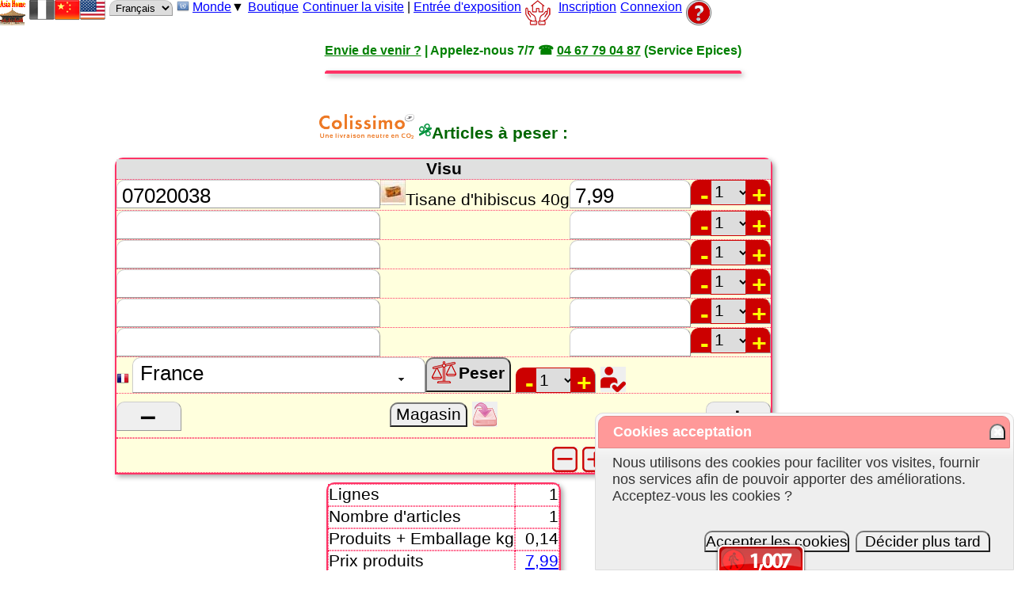

--- FILE ---
content_type: text/html; charset=UTF-8
request_url: https://www.asia-home.com/store/oweigh/ordercode/07020038/lang/fr.php
body_size: 13173
content:
<!doctype html>
<html lang="fr">
<head>
<meta http-equiv="content-type" content="text/html; charset=UTF-8" />
<meta name="description" content="Peser vos articles pour le transport" />
<meta name="keywords" content="Peser vos articles pour le transport" />
<title>Peser vos articles pour le transport</title>
<link rel="shortcut icon" type="image/x-icon" href="/favicon.ico" />
<link rel="stylesheet" type="text/css" href="/scripts/css/home.min.css" />
<link rel="stylesheet" type="text/css" href="//unpkg.com/leaflet@1.9.3/dist/leaflet.css" />
<link rel="stylesheet" type="text/css" href="/scripts/css/megafish-modified.css" />
<script type="text/javascript" src="//unpkg.com/leaflet@1.9.3/dist/leaflet.js" defer></script>
<script type="text/javascript" src="//code.jquery.com/jquery-3.6.0.min.js"></script>
<script type="text/javascript" src="/scripts/js/jquery-ui-1.12.1.custom/jquery-ui.min.js" defer></script>
<script type="text/javascript" src="/scripts/js/jquery.lazyload.min.js" defer></script>
<script type="text/javascript" src="/scripts/js/superfish.min.js" defer></script>
<script type="text/javascript" src="/scripts/js/jrate-master/dist/jrate.min.js" defer></script>
<script type="text/javascript" src="/scripts/js/home.min.js"></script>
<script type="text/javascript" src="/scripts/js/jquery-yw-springify.min.js" defer></script>
<script type="text/javascript">
const gdblcBoxReductionRate = 0.05;//
// fnc001: get customize:
//
function prvGetCustomize() {
//
  var varx, xobj;
  var kHasCustomize;
//
// handle mediastyperef:
//
  varx = localStorage.getItem("mediastyperef");
//
//if(varx == null) {
//  console.log("null varx", varx);
//}
//
//console.log("varx =", varx);
//
  if(strIsEmpty(varx)) {
    varx = 3;
    kHasCustomize = false;
  }
  else {
    kHasCustomize = true;
  }
//
  xobj = document.querySelectorAll("input[name='mediastyperef'][value='" + varx + "']");
  if(xobj.length) {
    xobj = xobj[0];
    xobj.checked = true;
    if(! kHasCustomize) {
      prvSetCustomize();        
    }
    domSubmitForm(xobj.form);
  }
//
  return varx;
}
//
// fnc001: set customize:
//
function prvSetCustomize() {
//
  var varx = null, xobj;
//
  xobj = document.querySelectorAll("input[name='mediastyperef']:checked");
  if(xobj.length) {
    xobj = xobj[0];
    varx = xobj.value;
    localStorage.setItem("mediastyperef", varx);
  }
//
//console.log(document.querySelectorAll("input[name='mediastyperef']:checked")[0].value);
//
  return varx;
}
window.addEventListener("load", (event) => {
jqyCreateAutoCompletes(false, "/store/ajaxx.php?table=tblproducts");
//
// get customize:
//
prvGetCustomize();

//
// initialize name controls:
//
$("input[name='mediastyperef']").off("change").on("change", function(evt) {
  prvSetCustomize();
  domSubmitForm(this.form);
  return true;
});domCheckCookieAcceptation();
});
</script>
</head>
<body>
<div class="displayflexwrap"><div class="menubutton"><a href="/" title="Asia Home™" class="arrowend displayinlineblock sprite-nav-home32"> </a></div>
<div class="menubutton"><span class="displayinlineblock sprite-nav-flagfrgr" title="Français"></span><a href="/store/oweigh/ordercode/07020038/lang/cn.php" title="Chinois" class="displayinlineblock sprite-nav-flagcn"> </a><a href="/store/oweigh/ordercode/07020038/lang/en.php" title="Anglais" class="displayinlineblock sprite-nav-flagen"> </a></div>
<div class="menubutton"><form method="post" name="frmLang" action="/store/oweigh/ordercode/07020038.php">
<select name="lang" class="inputRoundedTop submitform">
<option value="fr" selected="selected">Français</option>
<option value="cn">Chinois</option>
<option value="en">Anglais</option>
<option value="es">Espagnol</option>
<option value="it">Italien</option>
<option value="pt">Portugais</option>
<option value="de">Allemand</option>
<option value="big5">big5</option>
</select>
</form>
</div>
<div class="menubutton"><div id="ttMenu" class="classTooltip"><div class="winheader"><span class="floatleft">GéoPays&nbsp;&nbsp;&nbsp;&nbsp;</span><span class="wincontrol" alt="Fermer" title="Fermer"><a title="Fermer cette fenêtre contextuellle">Fermer <span class="displayinlineblock sprite-nav-cross99ffff" alt="Fermer cette fenêtre contextuellle" title="Fermer cette fenêtre contextuellle"></span></a></span></div><div class="displaygrid4c chinasidebar f16"><div class="flag afg"><a href="/afghanistan/" title="Afghanistan">Afghanistan</a></div>
<div class="flag zaf"><a href="/zaf/" title="Afrique du Sud">Afrique du Sud</a></div>
<div class="flag alb"><a href="/albania/" title="Albanie">Albanie</a></div>
<div class="flag dza"><a href="/algeria/" title="Algérie">Algérie</a></div>
<div class="flag deu"><a href="/germany/" title="Allemagne">Allemagne</a></div>
<div class="flag _United_Nations"><a href="/namr/" title="Amérique du Nord">Amérique du Nord</a></div>
<div class="flag and"><a href="/andorra/" title="Andorre">Andorre</a></div>
<div class="flag ago"><a href="/angola/" title="Angola">Angola</a></div>
<div class="flag sau"><a href="/sau/" title="Arabie Saoudite">Arabie Saoudite</a></div>
<div class="flag arg"><a href="/argentina/" title="Argentine">Argentine</a></div>
<div class="flag arm"><a href="/armenia/" title="Arménie">Arménie</a></div>
<div class="flag aus"><a href="/australia/" title="Australie">Australie</a></div>
<div class="flag aut"><a href="/austria/" title="Autriche">Autriche</a></div>
<div class="flag aze"><a href="/azerbaijan/" title="Azerbaïdjan">Azerbaïdjan</a></div>
<div class="flag bhs"><a href="/bahamas/" title="Bahamas">Bahamas</a></div>
<div class="flag bhr"><a href="/bahrain/" title="Bahreïn">Bahreïn</a></div>
<div class="flag bgd"><a href="/bangladesh/" title="Bangladesh">Bangladesh</a></div>
<div class="flag brb"><a href="/barbados/" title="Barbade">Barbade</a></div>
<div class="flag bel"><a href="/belgium/" title="Belgique">Belgique</a></div>
<div class="flag blz"><a href="/belize/" title="Belize">Belize</a></div>
<div class="flag ben"><a href="/benin/" title="Bénin">Bénin</a></div>
<div class="flag btn"><a href="/bhutan/" title="Bhoutan">Bhoutan</a></div>
<div class="flag blr"><a href="/belarus/" title="Biélorussie">Biélorussie</a></div>
<div class="flag mmr"><a href="/myanmar/" title="Birmanie">Birmanie</a></div>
<div class="flag bol"><a href="/bolivia/" title="Bolivie">Bolivie</a></div>
<div class="flag bih"><a href="/bih/" title="Bosnie-Herzégovine">Bosnie-Herzégovine</a></div>
<div class="flag bwa"><a href="/botswana/" title="Botswana">Botswana</a></div>
<div class="flag bra"><a href="/brazil/" title="Brésil">Brésil</a></div>
<div class="flag brn"><a href="/brunei/" title="Brunei">Brunei</a></div>
<div class="flag bgr"><a href="/bulgaria/" title="Bulgarie">Bulgarie</a></div>
<div class="flag bfa"><a href="/burkina/" title="Burkina Faso">Burkina Faso</a></div>
<div class="flag bdi"><a href="/burundi/" title="Burundi">Burundi</a></div>
<div class="flag khm"><a href="/cambodia/" title="Cambodge">Cambodge</a></div>
<div class="flag cmr"><a href="/cameroon/" title="Cameroun">Cameroun</a></div>
<div class="flag can"><a href="/canada/" title="Canada">Canada</a></div>
<div class="flag cpv"><a href="/cpv/" title="Cap-Vert">Cap-Vert</a></div>
<div class="flag chl"><a href="/chile/" title="Chili">Chili</a></div>
<div class="flag chn"><a href="/china/" title="Chine">Chine</a></div>
<div class="flag cyp"><a href="/cyprus/" title="Chypre">Chypre</a></div>
<div class="flag col"><a href="/colombia/" title="Colombie">Colombie</a></div>
<div class="flag cog"><a href="/congo/" title="Congo">Congo</a></div>
<div class="flag cod"><a href="/cod/" title="Congo Démocratique">Congo Démocratique</a></div>
<div class="flag prk"><a href="/prk/" title="Corée du Nord">Corée du Nord</a></div>
<div class="flag kor"><a href="/kor/" title="Corée du Sud">Corée du Sud</a></div>
<div class="flag cri"><a href="/cri/" title="Costa Rica">Costa Rica</a></div>
<div class="flag civ"><a href="/civ/" title="Côte d'Ivoire">Côte d'Ivoire</a></div>
<div class="flag hrv"><a href="/croatia/" title="Croatie">Croatie</a></div>
<div class="flag cub"><a href="/cuba/" title="Cuba">Cuba</a></div>
<div class="flag dnk"><a href="/denmark/" title="Danemark">Danemark</a></div>
<div class="flag dji"><a href="/djibouti/" title="Djibouti">Djibouti</a></div>
<div class="flag dma"><a href="/dominica/" title="Dominique">Dominique</a></div>
<div class="flag egy"><a href="/egypt/" title="Egypte">Egypte</a></div>
<div class="flag slv"><a href="/slv/" title="El Salvador">El Salvador</a></div>
<div class="flag are"><a href="/are/" title="Emirats Arabes Unis">Emirats Arabes Unis</a></div>
<div class="flag ecu"><a href="/ecuador/" title="Equateur">Equateur</a></div>
<div class="flag eri"><a href="/eritrea/" title="Erythrée">Erythrée</a></div>
<div class="flag esp"><a href="/spain/" title="Espagne">Espagne</a></div>
<div class="flag est"><a href="/estonia/" title="Estonie">Estonie</a></div>
<div class="flag usa"><a href="/usa/" title="Etats-Unis d'Amérique">Etats-Unis d'Amérique</a></div>
<div class="flag eth"><a href="/ethiopia/" title="Ethiopie">Ethiopie</a></div>
<div class="flag fji"><a href="/fiji/" title="Fidji">Fidji</a></div>
<div class="flag fin"><a href="/finland/" title="Finlande">Finlande</a></div>
<div class="flag fra"><a href="/france/" title="France">France</a></div>
<div class="flag gab"><a href="/gabon/" title="Gabon">Gabon</a></div>
<div class="flag gmb"><a href="/gambia/" title="Gambie">Gambie</a></div>
<div class="flag geo"><a href="/georgia/" title="Géorgie">Géorgie</a></div>
<div class="flag gha"><a href="/ghana/" title="Ghana">Ghana</a></div>
<div class="flag grc"><a href="/greece/" title="Grèce">Grèce</a></div>
<div class="flag grd"><a href="/grenada/" title="Grenade">Grenade</a></div>
<div class="flag glp"><a href="/guadeloupe/" title="Guadeloupe">Guadeloupe</a></div>
<div class="flag gtm"><a href="/guatemala/" title="Guatemala">Guatemala</a></div>
<div class="flag gin"><a href="/guinea/" title="Guinée">Guinée</a></div>
<div class="flag gnq"><a href="/gnq/" title="Guinée équatoriale">Guinée équatoriale</a></div>
<div class="flag gnb"><a href="/gnb/" title="Guinée-Bissau">Guinée-Bissau</a></div>
<div class="flag guy"><a href="/guyana/" title="Guyana">Guyana</a></div>
<div class="flag _United_Nations"><a href="/guiana/" title="Guyane française">Guyane française</a></div>
<div class="flag hti"><a href="/haiti/" title="Haïti">Haïti</a></div>
<div class="flag hnd"><a href="/honduras/" title="Honduras">Honduras</a></div>
<div class="flag hkg"><a href="/hongkong/" title="Hong Kong">Hong Kong</a></div>
<div class="flag hun"><a href="/hungary/" title="Hongrie">Hongrie</a></div>
<div class="flag ind"><a href="/india/" title="Inde">Inde</a></div>
<div class="flag idn"><a href="/indo/" title="Indonésie">Indonésie</a></div>
<div class="flag irn"><a href="/iran/" title="Iran">Iran</a></div>
<div class="flag irq"><a href="/iraq/" title="Iraq">Iraq</a></div>
<div class="flag irl"><a href="/ireland/" title="Irlande">Irlande</a></div>
<div class="flag isl"><a href="/iceland/" title="Islande">Islande</a></div>
<div class="flag isr"><a href="/israel/" title="Israël">Israël</a></div>
<div class="flag ita"><a href="/italy/" title="Italie">Italie</a></div>
<div class="flag jpn"><a href="/japan/" title="Japon">Japon</a></div>
<div class="flag jor"><a href="/jordan/" title="Jordanie">Jordanie</a></div>
<div class="flag kaz"><a href="/kazakhstan/" title="Kazakhstan">Kazakhstan</a></div>
<div class="flag ken"><a href="/kenya/" title="Kenya">Kenya</a></div>
<div class="flag kgz"><a href="/kyrgyzstan/" title="Kirghizstan">Kirghizstan</a></div>
<div class="flag kir"><a href="/kiribati/" title="Kiribati">Kiribati</a></div>
<div class="flag _United_Nations"><a href="/kosovo/" title="Kosovo">Kosovo</a></div>
<div class="flag kwt"><a href="/kuwait/" title="Koweït">Koweït</a></div>
<div class="flag reu"><a href="/reunion/" title="La Réunion">La Réunion</a></div>
<div class="flag lao"><a href="/laos/" title="Laos">Laos</a></div>
<div class="flag lso"><a href="/lesotho/" title="Lesotho">Lesotho</a></div>
<div class="flag lva"><a href="/latvia/" title="Lettonie">Lettonie</a></div>
<div class="flag lbn"><a href="/lebanon/" title="Liban">Liban</a></div>
<div class="flag lbr"><a href="/liberia/" title="Liberia">Liberia</a></div>
<div class="flag lby"><a href="/libya/" title="Libye">Libye</a></div>
<div class="flag lie"><a href="/liechtenstein/" title="Liechtenstein">Liechtenstein</a></div>
<div class="flag ltu"><a href="/lithuania/" title="Lituanie">Lituanie</a></div>
<div class="flag lux"><a href="/luxembourg/" title="Luxembourg">Luxembourg</a></div>
<div class="flag mac"><a href="/macao/" title="Macao">Macao</a></div>
<div class="flag mkd"><a href="/macedonia/" title="Macédoine">Macédoine</a></div>
<div class="flag mdg"><a href="/madagascar/" title="Madagascar">Madagascar</a></div>
<div class="flag mys"><a href="/malaysia/" title="Malaisie">Malaisie</a></div>
<div class="flag mwi"><a href="/malawi/" title="Malawi">Malawi</a></div>
<div class="flag mdv"><a href="/maldives/" title="Maldives">Maldives</a></div>
<div class="flag mli"><a href="/mali/" title="Mali">Mali</a></div>
<div class="flag mlt"><a href="/malta/" title="Malte">Malte</a></div>
<div class="flag mar"><a href="/morocco/" title="Maroc">Maroc</a></div>
<div class="flag mtq"><a href="/martinique/" title="Martinique">Martinique</a></div>
<div class="flag mus"><a href="/mauritius/" title="Maurice (îles)">Maurice (îles)</a></div>
<div class="flag mrt"><a href="/mauritania/" title="Mauritanie">Mauritanie</a></div>
<div class="flag _United_Nations"><a href="/mayotte/" title="Mayotte">Mayotte</a></div>
<div class="flag mex"><a href="/mexico/" title="Mexique">Mexique</a></div>
<div class="flag fsm"><a href="/micronesia/" title="Micronésie">Micronésie</a></div>
<div class="flag mda"><a href="/moldova/" title="Moldavie">Moldavie</a></div>
<div class="flag mco"><a href="/monaco/" title="Monaco">Monaco</a></div>
<div class="flag _United_Nations"><span class="activetheme"><a href="/world/" title="Monde">Monde</a></span></div>
<div class="flag mng"><a href="/mongolia/" title="Mongolie">Mongolie</a></div>
<div class="flag mne"><a href="/montenegro/" title="Montenégro">Montenégro</a></div>
<div class="flag msr"><a href="/montserrat/" title="Montserrat">Montserrat</a></div>
<div class="flag moz"><a href="/mozambique/" title="Mozambique">Mozambique</a></div>
<div class="flag nam"><a href="/namibia/" title="Namibie">Namibie</a></div>
<div class="flag nru"><a href="/nauru/" title="Nauru">Nauru</a></div>
<div class="flag npl"><a href="/nepal/" title="Népal">Népal</a></div>
<div class="flag nic"><a href="/nicaragua/" title="Nicaragua">Nicaragua</a></div>
<div class="flag ner"><a href="/niger/" title="Niger">Niger</a></div>
<div class="flag nga"><a href="/nigeria/" title="Nigeria">Nigeria</a></div>
<div class="flag _United_Nations"><a href="/niue/" title="Niue">Niue</a></div>
<div class="flag nor"><a href="/norway/" title="Norvège">Norvège</a></div>
<div class="flag ncl"><a href="/caledonia/" title="Nouvelle-Calédonie">Nouvelle-Calédonie</a></div>
<div class="flag nzl"><a href="/nzl/" title="Nouvelle-Zélande">Nouvelle-Zélande</a></div>
<div class="flag omn"><a href="/oman/" title="Oman">Oman</a></div>
<div class="flag uga"><a href="/uganda/" title="Ouganda">Ouganda</a></div>
<div class="flag uzb"><a href="/uzbekistan/" title="Ouzbékistan">Ouzbékistan</a></div>
<div class="flag pak"><a href="/pakistan/" title="Pakistan">Pakistan</a></div>
<div class="flag plw"><a href="/palau/" title="Palaos">Palaos</a></div>
<div class="flag pse"><a href="/palestina/" title="Paléstine">Paléstine</a></div>
<div class="flag pan"><a href="/panama/" title="Panama">Panama</a></div>
<div class="flag png"><a href="/papua/" title="Papouasie-Nouvelle-Guinée">Papouasie-Nouvelle-Guinée</a></div>
<div class="flag pry"><a href="/paraguay/" title="Paraguay">Paraguay</a></div>
<div class="flag nld"><a href="/netherlands/" title="Pays-Bas">Pays-Bas</a></div>
<div class="flag per"><a href="/peru/" title="Pérou">Pérou</a></div>
<div class="flag phl"><a href="/philippines/" title="Philippines">Philippines</a></div>
<div class="flag pol"><a href="/poland/" title="Pologne">Pologne</a></div>
<div class="flag pyf"><a href="/pyf/" title="Polynésie française">Polynésie française</a></div>
<div class="flag pri"><a href="/puerto/" title="Porto Rico">Porto Rico</a></div>
<div class="flag prt"><a href="/portugal/" title="Portugal">Portugal</a></div>
<div class="flag qat"><a href="/qatar/" title="Qatar">Qatar</a></div>
<div class="flag caf"><a href="/caf/" title="République Centrafricaine">République Centrafricaine</a></div>
<div class="flag dom"><a href="/dom/" title="République Dominicaine">République Dominicaine</a></div>
<div class="flag cze"><a href="/czechia/" title="République Tchèque">République Tchèque</a></div>
<div class="flag rou"><a href="/romania/" title="Roumanie">Roumanie</a></div>
<div class="flag gbr"><a href="/gbr/" title="Royaume-Uni">Royaume-Uni</a></div>
<div class="flag rus"><a href="/russia/" title="Russie">Russie</a></div>
<div class="flag rwa"><a href="/rwanda/" title="Rwanda">Rwanda</a></div>
<div class="flag wsm"><a href="/samoa/" title="Samoa Occidental">Samoa Occidental</a></div>
<div class="flag sen"><a href="/senegal/" title="Sénégal">Sénégal</a></div>
<div class="flag srb"><a href="/serbia/" title="Serbie">Serbie</a></div>
<div class="flag syc"><a href="/seychelles/" title="Seychelles">Seychelles</a></div>
<div class="flag sle"><a href="/sierra/" title="Sierra Leone">Sierra Leone</a></div>
<div class="flag sgp"><a href="/singapore/" title="Singapour">Singapour</a></div>
<div class="flag svk"><a href="/slovakia/" title="Slovaquie">Slovaquie</a></div>
<div class="flag svn"><a href="/slovenia/" title="Slovénie">Slovénie</a></div>
<div class="flag som"><a href="/somalia/" title="Somalie">Somalie</a></div>
<div class="flag sdn"><a href="/sudan/" title="Soudan">Soudan</a></div>
<div class="flag lka"><a href="/srilanka/" title="Sri Lanka">Sri Lanka</a></div>
<div class="flag swe"><a href="/sweden/" title="Suède">Suède</a></div>
<div class="flag che"><a href="/switzerland/" title="Suisse">Suisse</a></div>
<div class="flag sur"><a href="/suriname/" title="Suriname">Suriname</a></div>
<div class="flag swz"><a href="/swaziland/" title="Swaziland">Swaziland</a></div>
<div class="flag syr"><a href="/syria/" title="Syrie">Syrie</a></div>
<div class="flag tjk"><a href="/tajikistan/" title="Tadjikistan">Tadjikistan</a></div>
<div class="flag twn"><a href="/taiwan/" title="Taïwan">Taïwan</a></div>
<div class="flag tza"><a href="/tanzania/" title="Tanzanie">Tanzanie</a></div>
<div class="flag tcd"><a href="/chad/" title="Tchad">Tchad</a></div>
<div class="flag tha"><a href="/thailand/" title="Thaïlande">Thaïlande</a></div>
<div class="flag tls"><a href="/tls/" title="Timor Oriental">Timor Oriental</a></div>
<div class="flag tgo"><a href="/togo/" title="Togo">Togo</a></div>
<div class="flag ton"><a href="/tonga/" title="Tonga">Tonga</a></div>
<div class="flag tto"><a href="/trinidad/" title="Trinité-et-Tobago">Trinité-et-Tobago</a></div>
<div class="flag tun"><a href="/tunisia/" title="Tunisie">Tunisie</a></div>
<div class="flag tkm"><a href="/turkmenistan/" title="Turkménistan">Turkménistan</a></div>
<div class="flag tur"><a href="/turkey/" title="Turquie">Turquie</a></div>
<div class="flag tuv"><a href="/tuvalu/" title="Tuvalu">Tuvalu</a></div>
<div class="flag ukr"><a href="/ukraine/" title="Ukraine">Ukraine</a></div>
<div class="flag ury"><a href="/uruguay/" title="Uruguay">Uruguay</a></div>
<div class="flag vut"><a href="/vanuatu/" title="Vanuatu">Vanuatu</a></div>
<div class="flag vat"><a href="/vatican/" title="Vatican">Vatican</a></div>
<div class="flag ven"><a href="/venezuela/" title="Venezuela">Venezuela</a></div>
<div class="flag vnm"><a href="/vietnam/" title="Vietnam">Vietnam</a></div>
<div class="flag _United_Nations"><a href="/wallis/" title="Wallis et Futuna">Wallis et Futuna</a></div>
<div class="flag yem"><a href="/yemen/" title="Yémen">Yémen</a></div>
<div class="flag zmb"><a href="/zambia/" title="Zambie">Zambie</a></div>
<div class="flag zwe"><a href="/zimbabwe/" title="Zimbabwe">Zimbabwe</a></div>
</div>
</div><span id="idpopupmenu" class="f16 popupmenu"><a href="/world/" title="Monde" class="flag _United_Nations">Monde</a><span class="geocountriesmenu">▼</span></span></div>
<div class="menubutton"><a href="/store/stocki.php" title="Boutique: liste des produits sélectionnées pour la vente sur la boutique en ligne.">Boutique</a></div>
<div class="menubutton"><a href="/store/stocki/lang/fr.php" title="Continuer la visite">Continuer la visite</a> | <a href="/store/" title="Entrée d'exposition">Entrée d'exposition</a>
</div>
<div class="menubutton"><a href="/store/dashboard.php" title="Tableau de Bord" class="displayinlineblock requirelogon sprite-nav-dashboard32"> </a></div>
<div class="menubutton arrowend"></div>
<div class="menubutton loginuserregistercontainers"><a href="/store/account.php" title="Inscrivez-vous en créant un nouveau compte client">Inscription</a></div>
<div class="menubutton loginuserinfocontainers" style="display: none;"><ul class="jquimenu"><li><a class="jquimenulabels" title="Tableau de Bord" href="/store/dashboard.php">Tableau de Bord</a><ul><li><a href="/store/dashboard.php" title="Tableau de Bord" class="requirelogon">Tableau de Bord</a></li>
<li><a href="/store/userinfo.php" title="Mon Compte" class="requirelogon">Mon Compte</a></li>
<li><a href="/store/account.php" title="Inscrivez-vous en créant un nouveau compte client">Inscription</a></li>
<li><a href="/store/usernotes.php" title="Commentaires" class="requirelogon">Commentaires</a></li>
<li><a href="/store/uprls.php" title="Mes Favoris" class="requirelogon">Mes Favoris</a></li>
<li><a href="/store/orders.php" title="Mes Commandes" class="requirelogon">Mes Commandes</a></li>
<li><a></a></li>
<li><span class="loginlinkcontainers"><a href="/store/loginajax.php" title="Connexion" class="lightwindow loginajax requirelogon" caption="Connexion | Appuyez sur la touche [Echap] pour fermer." author="Asia Home™" params="lightwindowwidth=520,lightwindowheight=0" rel="nofollow">Connexion</a></span></li>
<li><a title="Déconnecter et Nettoyer toutes mes traces de visite" class="erasemytrace">Nettoyer tout</a></li>
<li><a href="javascript:void();">ABANDON</a></li>
</ul>
</li>
</ul></div>
<div class="menubutton loginlinkcontainers cantoggle"><a href="/store/loginajax.php" title="Connexion" class="lightwindow loginajax" caption="Connexion | Appuyez sur la touche [Echap] pour fermer." author="Asia Home™" params="lightwindowwidth=520,lightwindowheight=0" rel="nofollow">Connexion</a></div>
<div class="menubutton"><a href="/store/h2order.php" title="Comment procéder pour passer une commande ?" class="displayinlineblock sprite-nav-helpmsah32"> </a></div>
<div class="menubutton"></div>
</div><div class="flexbreak"></div>
<div style="height: 90px; padding-left: 150px;"><script type="text/javascript" async src="//pagead2.googlesyndication.com/pagead/js/adsbygoogle.js"></script>
<ins class="adsbygoogle"
style="display:inline-block;width:728px;height:90px"
data-ad-client="pub-4205276856585711"
data-ad-slot="3910154582"></ins>
<script type="text/javascript">
(adsbygoogle = window.adsbygoogle || []).push({});
</script>
</div>
<div class="productscontainersupersuper">
<div class="advrightside"><script type="text/javascript" async src="//pagead2.googlesyndication.com/pagead/js/adsbygoogle.js"></script>
<ins class="adsbygoogle"
style="display:inline-block;width:160px;height:600px"
data-ad-client="pub-4205276856585711"
data-ad-slot="9640934611"></ins>
<script type="text/javascript">
(adsbygoogle = window.adsbygoogle || []).push({});
</script>
</div><div class="article oldpeople"><h2><a href="/store/colissimo.php" title="Colissimo&trade;, une livraison neutre en CO2."><img src="/images/colissimo.png" style="width: 120px;" alt="Colissimo" /></a> <span class="displayinlineblock sprite-yesno-votebalanceyes">Articles à peser :</span></h2>
<form name="master" class="ajaxable spring" method="post" action="/store/oweigh.php"><div class="ggccentertablelikegrid gridcalligraphy"><div class="centerit header">Visu</div><div id="itm0" class="clonedSection"><input type="text" name="ordercode[]" value="07020038" class="inputGoogleq randomordercode" autocomplete="off" autocapitalize="off" autocorrect="off" /><span class="namelocal2weigh"><img src="/prods/icons/mbthes_tisane-hibiscus_3.jpg" data-zoomsrc="/prods/photos/mbthes_tisane-hibiscus_3.jpg" alt="mbthes_tisane-hibiscus_3.jpg" title="mbthes_tisane-hibiscus_3.jpg"  />Tisane d'hibiscus 40g</span> <span class="floatright"><input name="cmdless" type="button" value="-" title="Moins" class="bondable cmdlessbutton inputRoundedTopLeft" /><select name="quantity[]" class="bondable"><option selected="selected" value="1">1&nbsp;&nbsp;&nbsp;</option>
<option value="2">2&nbsp;&nbsp;&nbsp;</option>
<option value="3">3&nbsp;&nbsp;&nbsp;</option>
<option value="4">4&nbsp;&nbsp;&nbsp;</option>
<option value="5">5&nbsp;&nbsp;&nbsp;</option>
<option value="6">6&nbsp;&nbsp;&nbsp;</option>
<option value="7">7&nbsp;&nbsp;&nbsp;</option>
<option value="8">8&nbsp;&nbsp;&nbsp;</option>
<option value="9">9&nbsp;&nbsp;&nbsp;</option>
<option value="10">10&nbsp;&nbsp;&nbsp;</option>
<option value="+">+&nbsp;&nbsp;&nbsp;</option>
</select><input name="cmdmore" type="button" value="+" title="Plus" class="bondable cmdmorebutton inputRoundedTopRight" /></span> <input name="pricesaleiot2consumerweb2input[]" class="inputGoogleq floatright" value="7,99" type="text" size="8" readonly="readonly" /></div><div id="itm1" class="clonedSection"><input type="text" name="ordercode[]" value="" class="inputGoogleq randomordercode" autocomplete="off" autocapitalize="off" autocorrect="off" /><span class="namelocal2weigh"></span> <span class="floatright"><input name="cmdless" type="button" value="-" title="Moins" class="bondable cmdlessbutton inputRoundedTopLeft" /><select name="quantity[]" class="bondable"><option selected="selected" value="1">1&nbsp;&nbsp;&nbsp;</option>
<option value="2">2&nbsp;&nbsp;&nbsp;</option>
<option value="3">3&nbsp;&nbsp;&nbsp;</option>
<option value="4">4&nbsp;&nbsp;&nbsp;</option>
<option value="5">5&nbsp;&nbsp;&nbsp;</option>
<option value="6">6&nbsp;&nbsp;&nbsp;</option>
<option value="7">7&nbsp;&nbsp;&nbsp;</option>
<option value="8">8&nbsp;&nbsp;&nbsp;</option>
<option value="9">9&nbsp;&nbsp;&nbsp;</option>
<option value="10">10&nbsp;&nbsp;&nbsp;</option>
<option value="+">+&nbsp;&nbsp;&nbsp;</option>
</select><input name="cmdmore" type="button" value="+" title="Plus" class="bondable cmdmorebutton inputRoundedTopRight" /></span> <input name="pricesaleiot2consumerweb2input[]" class="inputGoogleq floatright" value="" type="text" size="8" readonly="readonly" /></div><div id="itm2" class="clonedSection"><input type="text" name="ordercode[]" value="" class="inputGoogleq randomordercode" autocomplete="off" autocapitalize="off" autocorrect="off" /><span class="namelocal2weigh"></span> <span class="floatright"><input name="cmdless" type="button" value="-" title="Moins" class="bondable cmdlessbutton inputRoundedTopLeft" /><select name="quantity[]" class="bondable"><option selected="selected" value="1">1&nbsp;&nbsp;&nbsp;</option>
<option value="2">2&nbsp;&nbsp;&nbsp;</option>
<option value="3">3&nbsp;&nbsp;&nbsp;</option>
<option value="4">4&nbsp;&nbsp;&nbsp;</option>
<option value="5">5&nbsp;&nbsp;&nbsp;</option>
<option value="6">6&nbsp;&nbsp;&nbsp;</option>
<option value="7">7&nbsp;&nbsp;&nbsp;</option>
<option value="8">8&nbsp;&nbsp;&nbsp;</option>
<option value="9">9&nbsp;&nbsp;&nbsp;</option>
<option value="10">10&nbsp;&nbsp;&nbsp;</option>
<option value="+">+&nbsp;&nbsp;&nbsp;</option>
</select><input name="cmdmore" type="button" value="+" title="Plus" class="bondable cmdmorebutton inputRoundedTopRight" /></span> <input name="pricesaleiot2consumerweb2input[]" class="inputGoogleq floatright" value="" type="text" size="8" readonly="readonly" /></div><div id="itm3" class="clonedSection"><input type="text" name="ordercode[]" value="" class="inputGoogleq randomordercode" autocomplete="off" autocapitalize="off" autocorrect="off" /><span class="namelocal2weigh"></span> <span class="floatright"><input name="cmdless" type="button" value="-" title="Moins" class="bondable cmdlessbutton inputRoundedTopLeft" /><select name="quantity[]" class="bondable"><option selected="selected" value="1">1&nbsp;&nbsp;&nbsp;</option>
<option value="2">2&nbsp;&nbsp;&nbsp;</option>
<option value="3">3&nbsp;&nbsp;&nbsp;</option>
<option value="4">4&nbsp;&nbsp;&nbsp;</option>
<option value="5">5&nbsp;&nbsp;&nbsp;</option>
<option value="6">6&nbsp;&nbsp;&nbsp;</option>
<option value="7">7&nbsp;&nbsp;&nbsp;</option>
<option value="8">8&nbsp;&nbsp;&nbsp;</option>
<option value="9">9&nbsp;&nbsp;&nbsp;</option>
<option value="10">10&nbsp;&nbsp;&nbsp;</option>
<option value="+">+&nbsp;&nbsp;&nbsp;</option>
</select><input name="cmdmore" type="button" value="+" title="Plus" class="bondable cmdmorebutton inputRoundedTopRight" /></span> <input name="pricesaleiot2consumerweb2input[]" class="inputGoogleq floatright" value="" type="text" size="8" readonly="readonly" /></div><div id="itm4" class="clonedSection"><input type="text" name="ordercode[]" value="" class="inputGoogleq randomordercode" autocomplete="off" autocapitalize="off" autocorrect="off" /><span class="namelocal2weigh"></span> <span class="floatright"><input name="cmdless" type="button" value="-" title="Moins" class="bondable cmdlessbutton inputRoundedTopLeft" /><select name="quantity[]" class="bondable"><option selected="selected" value="1">1&nbsp;&nbsp;&nbsp;</option>
<option value="2">2&nbsp;&nbsp;&nbsp;</option>
<option value="3">3&nbsp;&nbsp;&nbsp;</option>
<option value="4">4&nbsp;&nbsp;&nbsp;</option>
<option value="5">5&nbsp;&nbsp;&nbsp;</option>
<option value="6">6&nbsp;&nbsp;&nbsp;</option>
<option value="7">7&nbsp;&nbsp;&nbsp;</option>
<option value="8">8&nbsp;&nbsp;&nbsp;</option>
<option value="9">9&nbsp;&nbsp;&nbsp;</option>
<option value="10">10&nbsp;&nbsp;&nbsp;</option>
<option value="+">+&nbsp;&nbsp;&nbsp;</option>
</select><input name="cmdmore" type="button" value="+" title="Plus" class="bondable cmdmorebutton inputRoundedTopRight" /></span> <input name="pricesaleiot2consumerweb2input[]" class="inputGoogleq floatright" value="" type="text" size="8" readonly="readonly" /></div><div id="itm5" class="clonedSection"><input type="text" name="ordercode[]" value="" class="inputGoogleq randomordercode" autocomplete="off" autocapitalize="off" autocorrect="off" /><span class="namelocal2weigh"></span> <span class="floatright"><input name="cmdless" type="button" value="-" title="Moins" class="bondable cmdlessbutton inputRoundedTopLeft" /><select name="quantity[]" class="bondable"><option selected="selected" value="1">1&nbsp;&nbsp;&nbsp;</option>
<option value="2">2&nbsp;&nbsp;&nbsp;</option>
<option value="3">3&nbsp;&nbsp;&nbsp;</option>
<option value="4">4&nbsp;&nbsp;&nbsp;</option>
<option value="5">5&nbsp;&nbsp;&nbsp;</option>
<option value="6">6&nbsp;&nbsp;&nbsp;</option>
<option value="7">7&nbsp;&nbsp;&nbsp;</option>
<option value="8">8&nbsp;&nbsp;&nbsp;</option>
<option value="9">9&nbsp;&nbsp;&nbsp;</option>
<option value="10">10&nbsp;&nbsp;&nbsp;</option>
<option value="+">+&nbsp;&nbsp;&nbsp;</option>
</select><input name="cmdmore" type="button" value="+" title="Plus" class="bondable cmdmorebutton inputRoundedTopRight" /></span> <input name="pricesaleiot2consumerweb2input[]" class="inputGoogleq floatright" value="" type="text" size="8" readonly="readonly" /></div><div><span class="f16"><span class="displayinlineblock flag flagfixsize fra spnlogo4countryref"></span></span><select name="countryref" class="comboboxuisubmit" size="1" onchange="this.form.submit()"><option value="17">Açores</option>
<option value="1">Afghanistan</option>
<option value="509">Africa Eastern and Southern</option>
<option value="510">Africa Western and Central</option>
<option value="601">Afrique</option>
<option value="217">Afrique du Sud</option>
<option value="2">Albanie</option>
<option value="3">Algérie</option>
<option value="90">Allemagne</option>
<option value="603">Amérique du Nord</option>
<option value="604">Amérique du Sud</option>
<option value="5">Andorre</option>
<option value="6">Angola</option>
<option value="7">Anguilla</option>
<option value="8">Antarctique</option>
<option value="9">Antigua-et-Barbuda</option>
<option value="174">Antilles néerlandaises</option>
<option value="511">Arab World</option>
<option value="207">Arabie Saoudite</option>
<option value="10">Argentine</option>
<option value="11">Arménie</option>
<option value="12">Aruba</option>
<option value="602">Asie</option>
<option value="612">Asie Océanie</option>
<option value="124">Atoll Johnston</option>
<option value="187">Atoll Palmyra</option>
<option value="14">Australie</option>
<option value="606">Australie</option>
<option value="15">Autriche</option>
<option value="16">Azerbaïdjan</option>
<option value="18">Bahamas</option>
<option value="19">Bahreïn</option>
<option value="88">Bande de Gaza</option>
<option value="21">Bangladesh</option>
<option value="22">Barbade</option>
<option value="23">Bassas da India</option>
<option value="25">Belgique</option>
<option value="26">Belize</option>
<option value="27">Bénin</option>
<option value="28">Bermudes</option>
<option value="29">Bhoutan</option>
<option value="24">Biélorussie</option>
<option value="39">Birmanie</option>
<option value="30">Bolivie</option>
<option value="282">Bonaire</option>
<option value="31">Bosnie-Herzégovine</option>
<option value="32">Botswana</option>
<option value="35">Brésil</option>
<option value="36">Brunei</option>
<option value="37">Bulgarie</option>
<option value="38">Burkina Faso</option>
<option value="40">Burundi</option>
<option value="41">Cambodge</option>
<option value="42">Cameroun</option>
<option value="43">Canada</option>
<option value="44">Canarie (îles)</option>
<option value="45">Cap-Vert</option>
<option value="513">Caribbean small states</option>
<option value="512">Central Europe and the Baltics</option>
<option value="508">Channel Islands</option>
<option value="49">Chili</option>
<option value="50">Chine</option>
<option value="64">Chypre</option>
<option value="55">Colombie</option>
<option value="56">Comores</option>
<option value="57">Congo</option>
<option value="268">Congo Démocratique</option>
<option value="615">Conseil de l'Europe</option>
<option value="58">Cook (îles)</option>
<option value="131">Corée du Nord</option>
<option value="132">Corée du Sud</option>
<option value="60">Costa Rica</option>
<option value="61">Côte d'Ivoire</option>
<option value="62">Croatie</option>
<option value="63">Cuba</option>
<option value="404">Curaçao</option>
<option value="66">Danemark</option>
<option value="67">Djibouti</option>
<option value="68">Dominique</option>
<option value="515">Early-demographic dividend</option>
<option value="516">East Asia & Pacific</option>
<option value="514">East Asia & Pacific (excluding high income)</option>
<option value="550">East Asia & Pacific (IDA & IBRD countries)</option>
<option value="71">Egypte</option>
<option value="72">El Salvador</option>
<option value="253">Emirats Arabes Unis</option>
<option value="70">Equateur</option>
<option value="74">Erythrée</option>
<option value="220">Espagne</option>
<option value="75">Estonie</option>
<option value="255">Etats-Unis d'Amérique</option>
<option value="76">Ethiopie</option>
<option value="519">Euro area</option>
<option value="605">Europe</option>
<option value="518">Europe & Central Asia</option>
<option value="517">Europe & Central Asia (excluding high income)</option>
<option value="551">Europe & Central Asia (IDA & IBRD countries)</option>
<option value="520">European Union</option>
<option value="78">Falkland (îles Malouines)</option>
<option value="79">Féroé (îles)</option>
<option value="80">Fidji</option>
<option value="81">Finlande</option>
<option value="521">Fragile and conflict affected situations</option>
<option value="82" selected="selected">France</option>
<option value="502">France Totale</option>
<option value="86">Gabon</option>
<option value="87">Gambie</option>
<option value="89">Géorgie</option>
<option value="218">Georgie du Sud</option>
<option value="91">Ghana</option>
<option value="92">Gibraltar</option>
<option value="94">Grèce</option>
<option value="96">Grenade</option>
<option value="95">Groënlande</option>
<option value="97">Guadeloupe</option>
<option value="98">Guam</option>
<option value="99">Guatemala</option>
<option value="100">Guernsey</option>
<option value="101">Guinée</option>
<option value="73">Guinée équatoriale</option>
<option value="102">Guinée-Bissau</option>
<option value="103">Guyana</option>
<option value="83">Guyane française</option>
<option value="104">Haïti</option>
<option value="523">Heavily indebted poor countries (HIPC)</option>
<option value="522">High income</option>
<option value="106">Honduras</option>
<option value="107">Hong Kong</option>
<option value="109">Hongrie</option>
<option value="524">IBRD only</option>
<option value="525">IDA & IBRD total</option>
<option value="527">IDA blend</option>
<option value="528">IDA only</option>
<option value="526">IDA total</option>
<option value="20">Ile Baker</option>
<option value="33">Ile Bouvet</option>
<option value="51">Ile Christmas (Océan Indien)</option>
<option value="77">Ile d'Europe</option>
<option value="53">Ile de Clipperton</option>
<option value="117">Ile de Man</option>
<option value="244">Ile de Tromelin</option>
<option value="105">Ile Heard & Iles McDonald</option>
<option value="108">Ile Howland</option>
<option value="276">Ile Jarvis</option>
<option value="126">Ile Juan de Nova</option>
<option value="171">Ile Navassa</option>
<option value="264">Ile Wake</option>
<option value="278">Iles Aaland</option>
<option value="54">Iles Cocos-Keeling</option>
<option value="13">Iles d'Ashmore & Cartier</option>
<option value="59">Iles de la Mer Corail</option>
<option value="161">Iles de Midway</option>
<option value="221">Iles de Spratly</option>
<option value="93">Iles Glorieuses</option>
<option value="190">Iles Paracel</option>
<option value="46">Ils Caïmans</option>
<option value="111">Inde</option>
<option value="112">Indonésie</option>
<option value="113">Iran</option>
<option value="114">Iraq</option>
<option value="116">Irlande</option>
<option value="182">Irlande du Nord</option>
<option value="110">Islande</option>
<option value="407">Isle of Man</option>
<option value="118">Israël</option>
<option value="119">Italie</option>
<option value="120">Jamaïque</option>
<option value="121">Jan Mayen</option>
<option value="122">Japon</option>
<option value="123">Jersey</option>
<option value="125">Jordanie</option>
<option value="127">Kazakhstan</option>
<option value="128">Kenya</option>
<option value="134">Kirghizstan</option>
<option value="130">Kiribati</option>
<option value="402">Kosovo</option>
<option value="133">Koweït</option>
<option value="199">La Réunion</option>
<option value="135">Laos</option>
<option value="536">Late-demographic dividend</option>
<option value="531">Latin America & Caribbean</option>
<option value="530">Latin America & Caribbean (excluding high income)</option>
<option value="552">Latin America & the Caribbean (IDA & IBRD countries)</option>
<option value="532">Least developed countries: UN classification</option>
<option value="138">Lesotho</option>
<option value="136">Lettonie</option>
<option value="137">Liban</option>
<option value="140">Liberia</option>
<option value="141">Libye</option>
<option value="142">Liechtenstein</option>
<option value="143">Lituanie</option>
<option value="535">Low & middle income</option>
<option value="533">Low income</option>
<option value="534">Lower middle income</option>
<option value="144">Luxembourg</option>
<option value="145">Macao</option>
<option value="146">Macédoine</option>
<option value="147">Madagascar</option>
<option value="148">Madère</option>
<option value="150">Malaisie</option>
<option value="149">Malawi</option>
<option value="151">Maldives</option>
<option value="152">Mali</option>
<option value="153">Malte</option>
<option value="183">Mariannes (îles de)</option>
<option value="167">Maroc</option>
<option value="154">Marshall (îles)</option>
<option value="155">Martinique</option>
<option value="157">Maurice (îles)</option>
<option value="156">Mauritanie</option>
<option value="158">Mayotte</option>
<option value="159">Mexique</option>
<option value="160">Micronésie</option>
<option value="537">Middle East & North Africa</option>
<option value="539">Middle East & North Africa (excluding high income)</option>
<option value="553">Middle East & North Africa (IDA & IBRD countries)</option>
<option value="538">Middle income</option>
<option value="162">Moldavie</option>
<option value="163">Monaco</option>
<option value="0">Monde</option>
<option value="164">Mongolie</option>
<option value="165">Montenégro</option>
<option value="166">Montserrat</option>
<option value="611">Moyen-Orient</option>
<option value="168">Mozambique</option>
<option value="169">Namibie</option>
<option value="170">Nauru</option>
<option value="172">Népal</option>
<option value="177">Nicaragua</option>
<option value="178">Niger</option>
<option value="179">Nigeria</option>
<option value="180">Niue</option>
<option value="181">Norfolk Island</option>
<option value="540">North America</option>
<option value="184">Norvège</option>
<option value="529">Not classified</option>
<option value="175">Nouvelle-Calédonie</option>
<option value="176">Nouvelle-Zélande</option>
<option value="506">Océan Atlantic</option>
<option value="503">Océan Boréal</option>
<option value="507">Océan du Sud</option>
<option value="505">Océan Indian</option>
<option value="504">Océan Pacific</option>
<option value="541">OECD members</option>
<option value="185">Oman</option>
<option value="542">Other small states</option>
<option value="251">Ouganda</option>
<option value="257">Ouzbékistan</option>
<option value="544">Pacific island small states</option>
<option value="186">Pakistan</option>
<option value="272">Palaos</option>
<option value="273">Paléstine</option>
<option value="188">Panama</option>
<option value="189">Papouasie-Nouvelle-Guinée</option>
<option value="191">Paraguay</option>
<option value="613">Pays Europe centrale et orientale</option>
<option value="614">Pays nordiques</option>
<option value="173">Pays-Bas</option>
<option value="192">Pérou</option>
<option value="193">Philippines</option>
<option value="194">Pitcairn Islands</option>
<option value="195">Pologne</option>
<option value="84">Polynésie française</option>
<option value="197">Porto Rico</option>
<option value="196">Portugal</option>
<option value="545">Post-demographic dividend</option>
<option value="543">Pre-demographic dividend</option>
<option value="198">Qatar</option>
<option value="129">Récif Kingman</option>
<option value="47">République Centrafricaine</option>
<option value="69">République Dominicaine</option>
<option value="65">République Tchèque</option>
<option value="200">Roumanie</option>
<option value="254">Royaume-Uni</option>
<option value="201">Russie</option>
<option value="202">Rwanda</option>
<option value="279">Saba</option>
<option value="203">Sahara d'Ouest</option>
<option value="280">Saint Barthélemy</option>
<option value="224">Saint-Christophe-et-Niévès</option>
<option value="205">Saint-Marin</option>
<option value="227">Saint-Vincent-et-les Grenadines</option>
<option value="223">Sainte Hélène</option>
<option value="225">Sainte-Lucie</option>
<option value="215">Salomon</option>
<option value="4">Samoa Americaines</option>
<option value="204">Samoa Occidental</option>
<option value="206">Sao Tomé-et-Principe</option>
<option value="208">Sénégal</option>
<option value="209">Serbie</option>
<option value="210">Seychelles</option>
<option value="401">Sicile</option>
<option value="211">Sierra Leone</option>
<option value="212">Singapour</option>
<option value="281">Sint Eustatius</option>
<option value="405">Sint Maarten (Dutch part)</option>
<option value="213">Slovaquie</option>
<option value="214">Slovénie</option>
<option value="549">Small states</option>
<option value="216">Somalie</option>
<option value="274">Somaliland</option>
<option value="228">Soudan</option>
<option value="546">South Asia</option>
<option value="554">South Asia (IDA & IBRD)</option>
<option value="222">Sri Lanka</option>
<option value="406">St. Martin (French part)</option>
<option value="226">St. Pierre et Miquelon</option>
<option value="548">Sub-Saharan Africa</option>
<option value="547">Sub-Saharan Africa (excluding high income)</option>
<option value="555">Sub-Saharan Africa (IDA & IBRD countries)</option>
<option value="403">Sud-Soudan</option>
<option value="232">Suède</option>
<option value="233">Suisse</option>
<option value="229">Suriname</option>
<option value="230">Svalbard</option>
<option value="231">Swaziland</option>
<option value="234">Syrie</option>
<option value="236">Tadjikistan</option>
<option value="235">Taïwan</option>
<option value="237">Tanzanie</option>
<option value="48">Tchad</option>
<option value="85">Terres Australes et antarctiques françaises</option>
<option value="34">Territoire Britanique Océan Indien</option>
<option value="238">Thaïlande</option>
<option value="275">Tibet</option>
<option value="239">Timor Oriental</option>
<option value="240">Togo</option>
<option value="241">Tokelau</option>
<option value="242">Tonga</option>
<option value="243">Trinité-et-Tobago</option>
<option value="277">Tristan da Cunha</option>
<option value="245">Trust Territory of Pacific Islands</option>
<option value="246">Tunisie</option>
<option value="248">Turkménistan</option>
<option value="249">Turks et Caicos  (îles)</option>
<option value="247">Turquie</option>
<option value="250">Tuvalu</option>
<option value="252">Ukraine</option>
<option value="501">Union Européenne</option>
<option value="556">Upper middle income</option>
<option value="256">Uruguay</option>
<option value="258">Vanuatu</option>
<option value="259">Vatican</option>
<option value="260">Venezuela</option>
<option value="263">Vierges/Américaines (îles)</option>
<option value="262">Vierges/Britanniques (îles)</option>
<option value="261">Vietnam</option>
<option value="265">Wallis et Futuna</option>
<option value="266">West Bank</option>
<option value="267">Yémen</option>
<option value="269">Zambie</option>
<option value="270">Zimbabwe</option>
<option value="271">ZZZ Autre</option>
<option value="557">zzzUNUSED</option>
</select><button style="justify-self: right;" type="submit" name="cmdweighorder" class="buttonadd2cart roundedTop" title="Peser le panier en sélection."><img src="/images/spacer.png" class="displayinlineblock sprite-nav-weigh32"  /><span class="buttonimgboldlabel">Peser</span></button> <span><input name="cmdless" type="button" value="-" title="Moins" class="bondable cmdlessbutton inputRoundedTopLeft" /><select name="quantity4all" class="bondable"><option selected="selected" value="1">1&nbsp;&nbsp;&nbsp;</option>
<option value="2">2&nbsp;&nbsp;&nbsp;</option>
<option value="3">3&nbsp;&nbsp;&nbsp;</option>
<option value="4">4&nbsp;&nbsp;&nbsp;</option>
<option value="5">5&nbsp;&nbsp;&nbsp;</option>
<option value="6">6&nbsp;&nbsp;&nbsp;</option>
<option value="7">7&nbsp;&nbsp;&nbsp;</option>
<option value="8">8&nbsp;&nbsp;&nbsp;</option>
<option value="9">9&nbsp;&nbsp;&nbsp;</option>
<option value="10">10&nbsp;&nbsp;&nbsp;</option>
<option value="+">+&nbsp;&nbsp;&nbsp;</option>
</select><input name="cmdmore" type="button" value="+" title="Plus" class="bondable cmdmorebutton inputRoundedTopRight" /></span> <input name="cmdsetqty4all" type="button" value=" " title="qté pour tous" style="border: none;" class="sprite-nav-validate32" /></div><div class="displaygrid3c" style="padding: 10px 0 8px 0; grid-template-columns: 1fr 8fr 1fr;"><input type="button" value="&nbsp;&nbsp;➖&nbsp;&nbsp;" title="Enlever 1 ligne" class="cmddel inputGoogleq" /><div class="ggccenter"><input name="cmdshowprods" type="button" value="Magasin" title="Magasin" class="roundedTop" /> <input name="cmdsave" type="button" value=" " title="Enregistrer dans une nouvelle commande" class="imagebutton sprite-nav-save32" /></div><input type="button" value="&nbsp;&nbsp;➕&nbsp;&nbsp;" title="Ajouter 1 ligne" class="cmdadd floatright inputGoogleq" /></div><div><input name="directoryref" value="1371" type="hidden" /></div><div class="normalright" style="padding-top: 10px;"> <input name="cmdvat" type="button" value=" " title="Traiter un seul tau de TVA" class="imagebutton sprite-nav-minus32" /> <input name="cmdvatx" type="button" value=" " title="Traiter plus de taux de TVA" class="imagebutton sprite-nav-plus32" /> <input name="erasethem" type="button" value="Effacer" title="Effacer" class="eraseall roundedTop" /> <input name="reset" type="reset" value="Restaurer" title="Restaurer" class="roundedTop" /></div></div></form><div id="ajxresult" class="ggccentertablelike"><div class="gridRoundedTop displaygridxcborders" style="grid-template-columns: repeat(2, auto);"><div>Lignes</div><div class="normalright">1</div><div>Nombre d'articles</div><div class="normalright">1</div><div>Produits + Emballage kg</div><div class="normalright">0,14</div><div>Prix produits</div><div class="normalright"><a href="/tools/currency/index/amount/7.99.php" title="7,99">7,99</a></div><div>Frais de port</div><div class="normalright"><a href="/tools/currency/index/amount/5.1.php" title="5,10">5,10</a></div><div>Prix total</div><div class="normalright"><a href="/tools/currency/index/amount/13.09.php" title="13,09">13,09</a></div></div></div></div><div class="article"><p>Les valeurs et le poids totales peuvent avoir
une différence de celles du caddie à cause de modifications des produits
après l'ajout dans le panier d'achat. Ici étant les dernières valeurs.</p>
<p>Le colis emballé possède la masse des produits plus le poids d'emballage,
dont le poids d'emballage est fixé à 0,50kg.</p>
<p>Si jamais vous ne savez pas quoi peser, il suffit de double-cliquer sur les cases
vides des codes produits à saisir, un code au hazard est suggéré pour votre test.</p><p>Pour information : la Livraison est GRATUITE en France
pour une commande supérieure ou égale à <a href="/tools/currency/index/amount/80.php" title="80,00">80,00</a>
sous quelques <a href="/store/shipping.php" title="réserves">réserves</a>.</p><p>Votre participation dans le transport est fonction du pays/géopays de destination de la livraison, ici <span>Pays/Territoire : <span class="nowrap"><span class="f16" title="France"><span class="flagfixsize fra"></span></span><a href="/store/lscountries/countryref/82.php" title="France" class="plain">France</a></span></span>, à partir de la <a href="https://fr.wikipedia.org/wiki/France_metropolitaine" title="France Métropolitaine" target="_blank">France Métropolitaine</a>.
Si nécessaire, vous pouvez toujours changer le pays/géoppays de livraison.</p>
<p>Par ailleurs elle suppose un port à une température ambiante dans la limite d'un poids total de 30kg.
Au-dela de la limite du poids, nous vous demanderons l'accord d'un surcoût de transport à votre charge
selon le frais réel du transport :
par exemple les liquides, les produits de grande masse unitaire Riz, woks en métal, ...
Pour les produits FRAIS et SURGELES qui nécessitent une chaîne de froid constante,
le surcoût de transport sera à la charge du client, nous déduirons bien entendu
le frais de transport que vous avez déjà payé pour un camion à température ambiante.</p>
</div></div>
<div class="advbottom"><script type="text/javascript" async src="//pagead2.googlesyndication.com/pagead/js/adsbygoogle.js"></script>
<ins class="adsbygoogle"
style="display:inline-block;width:728px;height:90px"
data-ad-client="pub-4205276856585711"
data-ad-slot="3910154582"></ins>
<script type="text/javascript">
(adsbygoogle = window.adsbygoogle || []).push({});
</script>
</div>
<div class="usernotes clearfix"><div class="prompt"><h2 class="promptinput" style="display: inline;">Envoyez vos commentaires (0)</h2>
</div><div class="usernotescontents">Aucun commentaire.
</div><div class="nowrap"><ul class="ggccenter navlist32" style="width: 450px;"><li class="sprite-nav-arrowfirstd"><span title="Premiers 5 Enr."></span></li><li class="sprite-nav-arrowprevd"><span title="5 Enr. précédents"></span></li><li class="sprite-nav-arrownextd"><span title="5 Enr. suivants"></span></li><li class="sprite-nav-arrowlastd"><span title="Derniers 5 Enr."></span></li><li><form name="frmunstart" method="post" action="/store/oweigh.php" style="display: inline;">
<input type="hidden" name="ordercode" value="07020038" />
<input type="hidden" name="lang" value="fr" />
<input type="number" name="unstart" class="inputRoundedTop" style="width: 40px; height: 24px;" value="0" />
<input name="submitaction" type="submit" value="Go" title="Go" class="buttonlike" />
</form>
</li></ul></div>
<div class="head"><div class="ggccenter"><img src="/images/spacer.png" class="displayinlineblock sprite-nav-minus32 usernotesinputtoggle"  alt="Ajouter commentaire" title="Ajouter commentaire" /><a href="/store/addnotes.php?url=%2Fstore%2Foweigh.php" title="Ajouter commentaire" class="usernotesinputtoggle" rel="nofollow">Ajouter commentaire</a><img src="/images/spacer.png" class="displayinlineblock sprite-nav-plus32 usernotesinputrenew"  alt="Renouveler le formulaire de saisie pour ajouter commentaire" title="Renouveler le formulaire de saisie pour ajouter commentaire" /></div></div><div class="usernotesinputs" style="display: block;"><form method="post" name="frmfeedback" class="feedbacks">
<span class="jarnicotton"><input type="text" name="jarnicotton" /></span>
<input type="hidden" name="url" value="/store/oweigh.php" />
<input type="hidden" name="subject" value="USERNOTES" />
<div class="ggccenter usernotesframe">
<div class="roundedTop"><textarea name="notes" class="inputRoundedTop usernotestextarea" style="width: 95%;" maxlength="512" rows="5"></textarea></div>
<div><span style="padding-left: 5px; padding-right: 2px; white-space: nowrap;">Email</span>
<span><input type="text" name="email" class="inputGoogleq" size="38" value="" placeholder="confucius@exemple.com" /></span>
<span style="padding-left: 5px; padding-right: 2px; white-space: nowrap;">Web</span>
<span><input type="text" name="web" class="inputGoogleq" size="38" value="" placeholder="https://www.exemple.com/" /></span>
</div>
<hr />
<div style="text-align: center;"><input type="hidden" name="crypt" value="1" />
<input type="hidden" name="start" value="0" />
<input type="hidden" name="limit" value="0" />
<input type="hidden" name="password0" value="R0ZZSg==" />
<span class="captchalike">
<span class="h3like">Veuillez recopier la chaîne :</span><br />
<img src="/store/grafit.php?crypt=1&text=R0ZZSg==" alt="Texte à recopier." title="Texte à recopier." id="imgfrmfeedback" onclick="secRenewPasswordImage(this, 'imgfrmfeedback', 'iGrm7ZTw'); return false;" />
<input type="text" name="password" value="" class="inputGoogleq" size="4" ondblclick="secRenewPasswordImage(this, 'imgfrmfeedback', 'iGrm7ZTw'); return false;" title="Double-cliquez pour renouveler le texte d'image." autocapitalize="off" />
</span>
<input name="submitaction" type="submit" value="Envoyer" title="Envoyer" class="buttonlike" />
</div>
</div>
</form>
</div></div><hr />
<div><a href="/" title="Asia Home™">Asia Home™</a> <span class="navsep">&gt;</span> <a href="/store/" title="Boutique">Boutique</a> <span class="navsep">&gt;</span> <span class="important">Peser vos articles pour le transport</span> <span class="navsep">|</span> <a href="/store/gsc.php" title="Conditions générales de vente">Conditions générales de vente</a> <span class="navsep">|</span> <a href="/store/return.php" title="Retours et remboursements">Retours et remboursements</a> <span class="navsep">|</span> <a href="/privacy.php" title="Clauses de Confidentialité">Clauses de Confidentialité</a> <span class="navsep">|</span> <a href="/faq.php" title="FAQ">FAQ</a></div>
&nbsp;&nbsp;<script id="_wauybr">var _wau = _wau || []; _wau.push(["tab", "afbu80jbpad0", "ybr", "bottom-right"]);</script><script async src="//waust.at/t.js"></script>
<div class="phonecall"  style="position:absolute;left:32%;top:38px;"><h3><a href="/ggtrans/roadmap.php" title="Cliquez pour l'Itinéraire Route Google pour venir nous voir" class="roadmappopup">Envie de venir ?</a> | <span class="canclick togglefixphonecall" title="Cliquez pour montrer ou cacher le plan.">Appelez-nous 7/7</span> &#x260E; <span class="important nowrap"><a href="tel:0467790487" title="Appelez-nous.">04 67 79 04 87</a></span> (Service Epices) <span class="maprefesh" style="display: none;" title="Cliquez moi pour rafraîchir le plan..."><span class="displayinlineblock sprite-nav-refresh16" alt="Cliquez moi pour rafraîchir le plan..." title="Cliquez moi pour rafraîchir le plan..."></span></span></h3><div class="gridcalligraphy displaygridxcborders" style="grid-template-columns: repeat(3, auto);"><div class="hidden">&nbsp;</div><div class="hidden">0 - 0</div><div class="hidden"></div></div><div class="mapgroups ggccentertablelike" style="position: relative;"><div class="mapcanvas" style="float: left; width: 500px;"></div>
<script type="text/javascript">function prvGeoInitializeByAddress() {
if(geoHasGoogle()) {
geoInitialize(domGetElement1MapCanvas(), 1, 0, "fr", "", false);
geoGeoCodeAddresses("1720, Avenue de l'Europe, 34170 Castelnau-Le-Lez");
}
else if(geoHasOpenStreetMap()) {
  geoSetMap4AsiahomeByOpenStreetMap();
}

}
</script>
</div><div class="breakdown"></div>
</div><div id="ttPhotos" class="classTooltip"><div class="winheader"><span class="floatleft">Fenêtre contextuelle&nbsp;&nbsp;&nbsp;&nbsp;</span><span class="wincontrol" alt="Fermer" title="Fermer"><a title="Fermer cette fenêtre contextuellle">Fermer <span class="displayinlineblock sprite-nav-cross99ffff" alt="Fermer cette fenêtre contextuellle" title="Fermer cette fenêtre contextuellle"></span></a></span></div><marquee>Veuillez patienter...</marquee></div>
<div id="dialog0" class="dialogs" title="Ajout au panier avec succès"></div>
<script defer src="https://static.cloudflareinsights.com/beacon.min.js/vcd15cbe7772f49c399c6a5babf22c1241717689176015" integrity="sha512-ZpsOmlRQV6y907TI0dKBHq9Md29nnaEIPlkf84rnaERnq6zvWvPUqr2ft8M1aS28oN72PdrCzSjY4U6VaAw1EQ==" data-cf-beacon='{"version":"2024.11.0","token":"d46f492725eb4d119bff698e48943147","r":1,"server_timing":{"name":{"cfCacheStatus":true,"cfEdge":true,"cfExtPri":true,"cfL4":true,"cfOrigin":true,"cfSpeedBrain":true},"location_startswith":null}}' crossorigin="anonymous"></script>
</body>
</html>


--- FILE ---
content_type: text/html; charset=utf-8
request_url: https://www.google.com/recaptcha/api2/aframe
body_size: 267
content:
<!DOCTYPE HTML><html><head><meta http-equiv="content-type" content="text/html; charset=UTF-8"></head><body><script nonce="e4S5eE-O4PkVtphvBleXvA">/** Anti-fraud and anti-abuse applications only. See google.com/recaptcha */ try{var clients={'sodar':'https://pagead2.googlesyndication.com/pagead/sodar?'};window.addEventListener("message",function(a){try{if(a.source===window.parent){var b=JSON.parse(a.data);var c=clients[b['id']];if(c){var d=document.createElement('img');d.src=c+b['params']+'&rc='+(localStorage.getItem("rc::a")?sessionStorage.getItem("rc::b"):"");window.document.body.appendChild(d);sessionStorage.setItem("rc::e",parseInt(sessionStorage.getItem("rc::e")||0)+1);localStorage.setItem("rc::h",'1769422940339');}}}catch(b){}});window.parent.postMessage("_grecaptcha_ready", "*");}catch(b){}</script></body></html>

--- FILE ---
content_type: application/javascript
request_url: https://t.dtscout.com/pv/?_a=v&_h=asia-home.com&_ss=70tbgfk0bq&_pv=1&_ls=0&_u1=1&_u3=1&_cc=us&_pl=d&_cbid=4utx&_cb=_dtspv.c
body_size: -281
content:
try{_dtspv.c({"b":"chrome@131"},'4utx');}catch(e){}

--- FILE ---
content_type: application/javascript
request_url: https://www.asia-home.com/scripts/js/jquery-yw-springify.min.js
body_size: 1018
content:
(function(b){b.widget("yw.springify",{options:{value:0,glngCasherRefDefault:1,urlStore:nvlGetUrlStore(),urlDeduceOrder:nvlPrependStoreDir("odeduce.php"),urlInvoice:nvlPrependHomeDir("tools/html2pdf/invoice.php"),urlAjaxCashersProducts:nvlPrependStoreDir("ajaxcashersproducts.php"),urlVat:nvlPrependHomeDir("wiki/vat.php"),urlVatx:nvlPrependHomeDir("wiki/vatx.php")},_create:function(){var a=this;b(".cmdadd",a.element).off("click").on("click",function(){a.add()});b(".cmddel",a.element).off("click").on("click",
function(){a.delete()});b("[name='cmdsetqty4all']",a.element).off("click").on("click",function(c){if(c=this.parentNode.querySelector("[name='quantity4all']"))c=c.value;return a.domSetQty4All(this.form,c)});b("[name='cmdshowinvoice']",a.element).off("click").on("click",function(c){a.domDoSubmitActionNew(this.form,a.options.urlInvoice);return!1});b("[name='cmdshowprods']",a.element).off("click").on("click",function(c){a.domDoSubmitActionNew(this.form,a.options.urlStore);return!1});b("[name='cmdsave']",
a.element).off("click").on("click",function(c){a.domDoAjaxSaveByControl(this);return!1});b("[name='cmdvat']",a.element).off("click").on("click",function(c){a.domDoSubmitActionNew(this.form,a.options.urlVat);return!1});b("[name='cmdvatx']",a.element).off("click").on("click",function(c){a.domDoSubmitActionNew(this.form,a.options.urlVatx);return!1});b("[name='forcenew']",a.element).off("change").on("change",function(c){a.domUpdateControlStates(this.form,this.checked);return!1});b("[name='loadcasher']",
a.element).off("click").on("click",function(c){return a.domLoadCasher(this)});b(".eraseall").off("click").on("click",function(c){return a.jqyEraseAll(this,!1)})},add:function(){gobjSpring=this;var a=b(".clonedSection",this.element).length-1,c=a+1,d=b("#itm"+a,this.element).clone().attr("id","itm"+c);c=d.children(":first").attr("id","itm"+c).attr("placeholder","#"+c);d.insertAfter("#itm"+a);domSetFocus(c.get(0));b(".cmddel",this.element).prop("disabled","");jqyInitPrds(this.element)},checkLastLine:function(){var a=
b(".clonedSection",this.element).length-1;a=b("#itm"+a,this.element);strIsEmpty(a.children(":first").val())||this.add()},delete:function(){var a=b(".clonedSection",this.element).length-1;b("#itm"+a,this.element).remove();b(".cmdadd",this.element).prop("disabled","");1==a&&b(".cmddel",this.element).prop("disabled","disabled")},jqyEraseAll:function(a,c){b(a).closest("form").find(":input[type='text'],textarea",this.element).each(function(){this.value=null});domSetFocusDefaultIfVisibleNotMobile();return domSubmitForm(a.form)},
domFillCasherForm:function(a,c){var b=a.querySelectorAll("input[name='ordercode[]']");var e=b.length;var f=c.length;if(f>e){for(;e<=f;e++)this.add();b=a.querySelectorAll("input[name='ordercode[]']")}b.forEach(function(a,b){prdFillRandomOrderCode(a,c[b])});return!1},domUpdateControlStates:function(a,c){var b=c?locGetTag3("Save in a new order","Enregistrer dans une nouvelle commande","存入新订单"):locGetTag3("Save modifications in an existent order","Enregistrer modifications dans une commande existante",
"存入旧订单修改");a.querySelectorAll("[name='cmdsave']").forEach(function(a,c){a.title=b});return c},domLoadCasher:function(a){var c=this;var b=a.form;if(!b)return!1;a=inetMakeUrl(c.options.urlAjaxCashersProducts,"casherref="+c.options.glngCasherRefDefault);ajxPost(a,!1,!0,"",glngcMarqueeImage,!1,function(){var a=arguments;if(0<a.length){a=a[0];try{var d=JSON.parse(a,null)}catch(g){return!1}c.domFillCasherForm(b,d);domSetFocusDefaultIfVisibleNotMobile();domSubmitForm(b);b.querySelectorAll("[name='cartid0']").forEach(function(a,
b){a.remove()});c.domUpdateControlStates(b,!0)}},null);return!0},domSetQty4All:function(a,b){a.querySelectorAll("[name='quantity[]']").forEach(function(a,c){prdSetQuantitySelect(a,b);return!1});return!1},domDoSubmitActionNew:function(a,b){return domSubmitFormNewAction(a,b,!0)},domDoAjaxSaveByControl:function(a){var b=a.form.action;a.form.action=this.options.urlDeduceOrder;frmDoAjaxByControl(a);a.form.action=b;return!1},_destroy:function(){this.element.removeClass("nonexistentclass").text("")}});b(".spring").springify()})(jQuery);


--- FILE ---
content_type: text/javascript;charset=UTF-8
request_url: https://whos.amung.us/pingjs/?k=afbu80jbpad0&t=Peser%20vos%20articles%20pour%20le%20transport&c=t&x=https%3A%2F%2Fwww.asia-home.com%2Fstore%2Foweigh%2Fordercode%2F07020038%2Flang%2Ffr.php&y=&a=0&d=12.303&v=27&r=7877
body_size: -44
content:
WAU_r_t('1007','afbu80jbpad0',0);